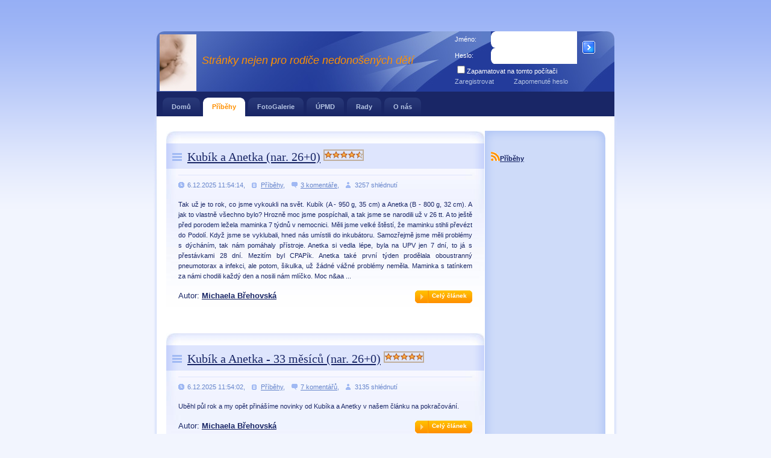

--- FILE ---
content_type: text/html; charset=utf-8
request_url: http://cpapik.cz/pribehy.aspx
body_size: 25087
content:


<!DOCTYPE html PUBLIC "-//W3C//DTD XHTML 1.0 Transitional//EN" "http://www.w3.org/TR/xhtml1/DTD/xhtml1-transitional.dtd">

<html xmlns="http://www.w3.org/1999/xhtml">
<head id="ctl00_Head1"><title>
	Naše příběhy
</title><meta http-equiv="X-UA-Compatible" content="IE=8" /><link rel="stylesheet" media="screen,projection" type="text/css" href="css/main.css" />
    <script language ="javascript" type="text/javascript">
        var mnuElement = 'mnPribehy';
    </script>    

<script language="javascript" type="text/javascript">
    function onLoad()
    {
        try 
        {
            document.getElementById(mnuElement).className='active';
        }
        catch (e)
        {}        
    }        
</script>    
</head>
<body onload="onLoad()">    
    <h1 style="position:absolute;top:-500px;">Nedonosene deti, predcasne narozene deti, inkubator, korigovany vek</h1>
    
    <form name="aspnetForm" method="post" action="pribehy.aspx" onsubmit="javascript:return WebForm_OnSubmit();" id="aspnetForm">
<div>
<input type="hidden" name="__EVENTTARGET" id="__EVENTTARGET" value="" />
<input type="hidden" name="__EVENTARGUMENT" id="__EVENTARGUMENT" value="" />
<input type="hidden" name="__VIEWSTATE" id="__VIEWSTATE" value="eDIL0iPFzKLiN7qG81OVY0hcyh/mbbGfo0fvNIG63Bbo77bttCdaIbEFxZ09RUq0R3qu51ELn2de/B4esIBkMn/AZrJREYC6NCwM9yVF7lQlCJOg5BtsbuRqe0U2x0m+bJlI1CO2cdB6qIZoX9lhaM0i0AH69gaDFO2iny6UH38l10ANiqLhdAtA2T2Nh9NgeBy474MqLEuowmWzvAw44GYdUEVdOgxT0ZnvEZtpDL+CqZU/vxpD42l8YItjV6uXdsuxlx/bNvld3O6pLpXYUcQkO3nDsOxOHBv7/RXlJMVcuolwKDHQs774NucZnkq5WUxAVItZT88IPPLop+Dc9yfizkQy+aqDAXdVD/wz8fuyjqOkSc4Z7E5qQBShGCCOwM8u1/c7WuOfLctCzifMoj4vwdlNEQy9TEBUtR2bDJUDNAPiZiKaOS2xafc0Ug6ZVMvem/[base64]/DEtR58veiXONwsRyOJp/TR0HfCQFvcpaROitbhFS7mKIFJWlHgI4IZqXHDMpkovgNANo4A0ORNP8AcYwxBRTu128pIxTbi6UaEtIx5vg9kb3EcxwH5ue4Ui2ESaaEMxPcSKR/uRks4hNIBAOFkF4ncGQJXbHcYEwQHxiokkgeA+Y96I39Ju3NIOFd1M9RNEkCz7QefMGnv0sN5cDr6mB58E/8bRCgZE4r0ACEds29sRe3dX2s5jLgntMqkVc2/uk/wv2rFxtM996yLpUYCFUxeqB86IacYnX+deYHjyikjY8LOwc2v/xjGyj+5l9xzUqm7eEjqnUcd4dEimDz2Bu8DPwDpjFjkRVKvyS8IaBBku0hC5AlcYKv2MWQFLE3tL21rQSPSma21rjOikRTgP5zExKS/cpBfH3r7gHmlo+anq+T5GJe3GiLvTlOPdGIUjhRVCuyiedYtHiM5sviE2TZAx7JzDxZ+IR4PYgDhOpTiYJnx/WuXaw9c+ofq8+08dANiB7Uoz5bi8LTq/iGMnQjFArfifIin7Mq0mz6r2poP/SvnlCd2RVZg7OQ2flgYwyjLDLCldaznENdbLPe9Eq4V6XqCLX69OCSflh4HZg1bG8m3/kRrvZMuLZiYkOYWkyDSIoxoptFVnA3KV3sBuCTnSy1Mvzab2ZQliH1x7VXW2bsHrpc8N230JnlwyRQHP0Iyko3AAXCU/321TYTuFsMaXgVg5DlgEK8PUEqFOTDkpKs/h5dP+Gr/[base64]/WbJoDrO6+ITRLnzCFq+DoEuD6QX4JCgHJ6mp04AIz0hHNXuMttOjSmIO1Oi6cS+5EUi+bK4reg/rW8aWbEEP4o52o0MwP25A6OO2sVve0Dj5IzIlfJkDKR2QOGrX0CugvxE6r32TINeufPwAXWhjg006g+M6xRCAgTt/3+AVhP4weZAu+hOxsrwOzY3fZVYZy44n3osUK4VtjRD5iuDbjU66Y+Ned/c0XQEr3OBQIvyD3hYN/LHyS348YVQf4ooeOlvVGpRIMVSzVY05/nj5yDVsPHi68X+1GRpOJ15TwUKCiYmrE49eJQvh3UkgT9rVJpTaowr2HfAVM5C0lIqEm9UgD27LfXZV2rGnxyICUWObqa8XiGDXqGMeF5z/QAO2cHQ5He5WdGF8RZEV8FE+N6OsVG1w9yAWm3+V4rp2vL9PFmb2lI7p/CiRuMIxdXxbA3vDlM3jIDchNP2CsEoxjVGfSZ9HGzAGJ/NfKCr9XlYasofceXnNi4hM/2S9ZWcNnKL0ORCR0mJbwwEG3h/QyBmqbUiMuQsfDKmWotbUGUgu/9ako/QsVkgt5v4WcSlmEOiprZ1M0Fp43X+5XZNA/IzjIo3AKdB8Sk8/VDxitAhuAxuInFWCNrTewRtbZauzlxj61SkIUa6wwUQTv9gwluoav75f3+Qw2/k3ESk/I8MB5sjNvpwH0aVjRWkbdUnAWOVWNnFMkPqnR+cM6BYHYgna55k0mDGtKCKd4ldL/tvEnz21QhcqI5c3wkEP6kBQgaFj7Pf1yNnLcFmUUO2nUIhHDt0AtkZekH0710KFoGs3X+nYCD9ywsiV88+9dDmUtazk76RUwAZ3CWCQepSPHPXdFLpSFPJFttgsL7mOdfM8ayporb80YKj0Walwp+uk5LiCWUIWxOJjJzXtp7WhxwiSx3rmOQWRprUGLEf2QYS1/rpCDptwYO+dIYVHBUjcd+pPCU+rZveTti+ZVWiXfUzXqxUVHi+dtP5O8bnEBO0whUh0uy9DZ++GXkTyIHgGQMkEOqN949FvtWyQ2M5AdIrJVpL2YMHjYuILSwoqppxdxh/dzUXnRah94fVUnCAGKdKBAAHbkQCsd0p9Dd8dIx/2kRCQEywCFRPT01FK4TkKP3d84MQe2M2jzCBGR+QSEnfT7Nx7LqxaWsA/MB3+AYKao0FfeS6J1Co7Ie69o1P/6qIxeotd7+F3SRNiRa57E7fnbFojQZGoTZvZ27ilE6OSIdcfvDDzEUP0vOL+i9hjZFHeVwSGKJxdTes05WcWYVY7+2WeKrUpZePgyB8fXaT5w4yaJ+ddqQhW/1do3FLejD8VX1MmWhZ64XgUMWu2oc9RnRY54xUislUo0I66EbGn3NvksFCnmJeAJHU9sjNjyzdRnxPHL+r3bops2m/DFOsTEKifZNcpdRgz6Q3QAJdyQ5i8iAV8DHwNSUUajrY6DJ73AvYehgLsH+C2m1dTOUhxW+3EaO6Hnd5/ahmSEZGt9dpo/tujfLgkY/i9n7UFLurehY5n5C7iuK11dZw1z5kyv4FG+q8X44oWdJ7LydyF3q6T4qFHqNlN2EMlaUYcmiyJnwTBv1Tk5/M1HKzrGBAp0zgzkdAcMYTL2eYPUfli1cAI8SphDo08YnjzlWVv0RQeAmWTrHZYxLY7xGlFJPIQCPzU8yLKBtfFGHLsrgtxauIqW1Qy90SDRf+Kg+DpGKQ5OQeYeKeuj6jKMj1JXNw8yumzWolh/75tOLSiaO53nmXMUVOV1DnmAdhkHOMAmoqbx+vILqsCOUMV928Q2u3cjy68kiauiOS0wRC9+zmo2EfsZv83tWjYBs6GdfVts2eNLPKvDQRUos3IT/madIf7WpVHEMpft88QABcWAW1sQCi28gV10ux/xS6Kl+LGs1UsJq4VI5s9RVFwcvExk9SfiOwlODh/nFQiLutLyXp2tK4PLVN37Qpvu+b7lBxzEyDlvJ70gqk5YYjCPli85/Y8Cny74RWGtRHImjPt8/odVOgRotcXfNsqk80oZHD/Yd4cSeLNXqxYCw5Kg/wpYupHzW4fGKAl2JJMVl4P/p9MEaCTJzADqf5fTD+0hYLn9wrPv0HQwey7D2wYtZaxSE+tyq3tPjqY6NICA05pbuNFjuTmo6pYXShMb1X/uY+27JfJCptcAVvIPog+hLMF2L7lapAY8+s+UwzVvK3+pUJ2H4MB2rD93hDB1uXIZugCmIf9ztg8Iu8cfkh//0DUHi4z7yMtvce1VSGsLSeKZKMFWYHKox1oyBbVyLFmXCozko+otvSr4hfVPe3z3kwR6JnaXe9jJVrkcqhsI8bbYa6iuzYwVBCRE1TQjSwaa4gVNdsEL0zvVVqZ/4lhdrhs96fKYnTpBfRNrGgH88sunyN4ovDb+m9fQiyiXb7ZpkqPE4mLC77XIzV6nLjihlgX+rxE8N7V2h1VncukAKzCs8VUV94DslsTkDGrniofFI7fF5auPt/kRoGErYtHo5s0w6epHRnWP1LOqEMT1EGqcxU9rsfcVz5VpfWiHo9prlybQ2o0RnzMfkHaS0y1BBTtIXGmhJE+U7T4ubr8nJ7yfQGFzlcZLkcRNVIeuCHgi64n1+ogR0UvA+gbTuVsSXQS3CE6wdeG1+hUaoRr3DEaj/Iq9AcPZx4PORdtJb9YtJv26fN7fazxuGf+/bLFUQFs/2n9uv5x76Gz4cP5MCJfnaGaki9+R0F7KxKiUWg3tYWkjlvWp70h5n+cM5ML43Te14isafOzY0wTc5bCn6MtWxJK7cK0KmLk9X9qprKE7jUwdllaODJYaGgZbntAKYuWeuAzRRkDfIZb3zuRKi1oYuA+3FJuWhuSqeKn3GnTfrJvgr/MXk7tkNuKo0OT/Fyn90tjNnrGOlfs79S+RT+iYeHgLbM/fMVWxlXYatYAfgiOJuN9b3/X93lC2S93SqqXmZjXMwpNSOLOPOCqYeeW+VVcY1ypKj1gmK6HrNCXgSl2IlAmLC6HJ/[base64]/i4xx2upWzPrydj0I6VF64ZHY7CYJ1nR5oH2OBrXyILNuITIZh/1u55w1tmZs+9Se4aW4LsfNpEcLFTyqFXNIHO5TLltS+bktYDceXCD0Pq1edGz+Fz5LT4wgKA4TO6bGMeYfGezfJEs6zoIF/Au7JAeywJNu054JWDsARsC2En+s48IiE0yBLz/CWfFNsUWVi6rG/lmd2t4Tu7Ae4Sp66ifEfbnxSu9lqdTa1++Czuj/IF5+zAZw7Bv/QMUA/LeInnLWGL1rQo9IQH+EE7A22PFQrCLOb28QhaatwdFhP7uX2MFPcu0z1niF4V1erXX9iHs1sKbz2DIlTMC1SKr3PTOlUH63Z/QBpz5i2rQ4vZs3ztaTbA67DvOHTX2r7s7/JV7FVhX7kT2OKRFgAEn/m/T2Wh3uXegbVJ0fdny7r64YD3xVYCvvuwaZ1jSJa7SWWkWGHNfuQogQd/iX0gf4RA00xS+ixSbmPOHDGtq66UWeshnB0eR3WQnqDiewvRp0txVr4uJmc2BEtkWjmSf04W1L1TBrgFiFCFTf1yxFHXMesAUDVD+Ioqk2Drc8bfE0xiC6APt7WCalHrH4wLuzDT7ZazbFFTWid0Ygr602iu/r2G5opQ/0CJh0qi1DwUuJ3Z+CyG9SNPFoQIpFpmCQHGFtlkhFRZR/[base64]/5ZTAIz2XWeCARjAwxaYGj24PL57Ln51h30C7p0bdRc9Sqbvw1MTqT+N6flYf9i6IvaPmG5xtDldjXy1E9b2NRLKBqxG959DlS610c7E7bY+1LmrJ2yW5lTgs2XIA05GCuZ8VF34ZxSFSoxMvNhe/I6V7X3s0/[base64]/i6JXhe+FQFqGQmSx/G3sEmD6DhN4gsN9xqN6qy8tNdyjBIaigunIfXU2bntNFje0n3paYwNonho2x572fMT/jHRGVod8FxByCxFtVlpsMwlB9+1hWGPLpPFlpRZ7tftkZXaXbHxAayVK86y0FoTpsA2CBw6kYj3tWbR4xhWQHFNydvf/eRBbFgRi4A2sjWaxgEfWmvbAIKBNOl64nmtexiUodzcNPiykNgdHh14kqYxlIGhcsKZIIITs+uq0/k9i4OlnYI3DE8uuoc2D77p5ENZygQzoXhaFql81McBgbGx2IqkYBaP8TOVuMkUxuthlgq56wHA3Rb0mjXCgzIEmXUJXxkXtyL53/lhKGXADI5MvKFrI39+KqmvCrZONg39wXijxy13buFUWJQeFdaWcitJKxnf5VY+cPQvJ6R++q6ot1Fb3yF6TIwuF+CnHLhaTz7X/gHOZOLdHl6I5GPDqxzrSV0ur4M+7FNbz0iIsdHmlTmT/VVxfkkffm2dctso3d+ymRvoh0vmoXs+OZUKITvBJBLlz8N/xxDl/xQMqtQYFDmhyJe6665Hr2ejM9DUUc/v94twH0WAgPsxxd3awaFdrJtgBZ/+yQTRB4Veqo85hoKlOXR/eePBdmNzQPIAMifrgJNemLWfrG1rV7g3qYEIk5B+dGQU2EijYYEafivKrdznEjbNIiJtSEixw0QtJWmfAlGiTjKrQO4yssusoIMbziLPhLO8v/[base64]/gj2PKJsBI3hwqF2Qkxhc5lq6sThL3qIqnYYCdkphCP2hpwwAE0QYgVVgwdS0a7YIvwSSmuMJRA/WXWuDrSLeRDr4S52PDvp4G4ULVupZeXNL9nQLkaTwInYl0SFw6MFYaGX2XbgMcNPnt5Z5vwJjuIPs/rHa910GTWHgfRjQ7pkmGdmQNdnEZU2BTk3Zl0XUOz4E9ocD0AIWK9E0GYx53CDRxo14No8D55oZphknM/+QDJHhSn8psUaZi6EswUkgqTJhze7FB0xfUR2CS5pOZyTE8oAj1saYYpvrALa9ywgRIxFklGF843BlrJTRT7jQH/de5ydD6RecBoriioIZE33e9Uup3AV3xHpGYYOuVAJHkt+kuv4JLwZuanSAammxRRflBfDhY+EOz/02/cjb/4qlOF/YLrf4OUNgxwfriDa5iiXm1ZQtVAluWCS/4Kl3R+kUPaGKozSjLJRGy3VaYC8ebYzdgbChpU7yAoVyBal0Tkinj96avIRlZzqxPSkiv9hh6X03EciOxndGnakKQgZ/KHKR6O8OFRRpmrV25k/JGn+hsn1dxRjTReD44rNN+QT0j957oqp2RoyVxHasMtpFhCJ2EBoIbhed2T29NmbuIzxEZ5R4XSvfXTKjc/+4zD2vxjSDRFZXEpQan1SgZC8N5Snwg0R07taVIjCCIgvargT/UumrYg4jZHfipA+hsDmBn2TbiCw+rdZkEY2cCZvYXJpyimIp76dkZdnz5aa2WDQ3rJ3kXe+ImQTNZatUSvNmMQAu4Vp47eaUgJmzCP/fdAVAWaQ3GZvX7HZdYmvPq4Sw1PdzRNqZk/zhFvS/seb4DaWGmpGdiQP1l2CoWHFf6aazErpXbE7Y+PC5pdvZSPFj1tER+W9PjtFQ8muOSiWYBciutur5ElbQIsWzLfberNqL/[base64]/AVXf53tkYq7xVNJbZLw5Krkq7NlG3WookWfnnN1jS2U4NR5RAcgPcjg5uOz2MJk7k0D2rk2d26tEJn+EaJ40wq/kr/MfgIQ1REXzLJ4MUX/yy70xEJOkI+JuQSyk7y5m2lMQ5+0wL2KyY8y/aPj9M5n4Y8hAyPHNMhaGNMdhcEk9jrbD20gb0oHR9R/[base64]/IBbHYBTD0P09a1/LTngH5DF0foFZlocRvg5thCdh4VZswVmXCvrU7Eri6+jTk5MkPL6VbEDutHGy4jxFwP4Jr2LJM9ntX0oAmPwOrgtWUJlWPqZSY9eFe6x1s/N3tKpc26YeJ/L2HOJTb/8rN6y0vubbGooPqQmngueyh3O8w/3FoNoh856sLn1Y/khcA+stg9QXYjWg7s18XH7aD7ku4IQ+Hm9YqN/q76v+728FVYQ7q/rMLEAYOlpVZf1Rps4+57vIEkVnzLpvhwvLVnCmm1C9souilD3IPZV5O0JOwSMcBaEGW41I/8be1CcGX8VPTKntJwFOuhXO3IoVFsrQQRFcD06CuEe+Rtss8Jo0mdYDKNQOs7nUdHv/+O0T7YXvrY6Zk7xxt1WVr25hPMG7ROdfnoPuIWwUncpdG44zXj37PnQcXeQTzmit3DEqGoBGlf3/wTS9QuOhObHG0HNO84GOTlVifG4NK8FjZ9H1ftkM6Xca4bew94MwsusflNHg6K1NPfLU2b7p4OxZBFoGHVqizq8ycneI96/nz04KPw0yGpFwi1McCZq67ICmibBgnwwOEsRMcMQjSb8dC6/HTPrg8UpiijVZbWsy/AxLxl6WkPYrvq75WW/00mN/wL5j81uJODOIXroBBxulhgmcPRO2Mfi35Q/j1nglEOm6DJ4x8uWKQI4Pv4+J2JP7q4vg/v/0n/czQAhbb3pdjNTtp1HvIj3WyWBZO7usvy3wIfoiMtwxtW93BACh/KPrbTmdBRzkrnMidLG1Vp9L7uAg4v70j6WTgrp25E70t9WL3QMrIX0OIud7mGmES8TZqIfJ3u5K6CE/4yB6VBo63GgDUoEBPoQIz8SCeCZ3SxemHZOD9T/I8EfjAaqKDQeWmHcfvEEzIV+TFI1yDtZWprgOvgU4LOIESXoq5bqJGd0xosUXvVn1z9o6JreiJgaVzwFND1rVpxrE8MDPEPfvMI60+lIo8NuWZMz076yfKwtrNQe4yl9R/pXTbFFlP2T6cDP3rGGJfXKlpxtxOL3LSo7OF4jODspESDydwhC2rraMWA8XbFa/8xAqRSbclie10Vop5nBHTOzNlzUgoaNOM9X9WoyBl0eZrgweX1tNHUVU8WCgR/hUJVrFnuj6w0Lq8LiSm6MJVi9UDPV2HgDnku91ia1oPJOgbVIc0d81zihZpyVQbo5O8ete495T41mWpg7ZKAYliAGV6F6Ke/Mh6BcxqcHd5cDH2Ob5653UiM4H80Pija70cD5SujFWn3WfvZ9qZVb/8EMYbo03jQXuYymD1TUbUA8DLvGmKWhihdtx3i/[base64]/V9FObHpxbX3XOvrMoFfO3CuYHSVyoZChc/DkFl+H8y3dLdyfYpNTf+CQFOcIzolXalbun3WDvcquyPbddx4If+MQlEQp/b/OKH0FE/GqnNnz2NjUTLMUEKpSiAywzgrxdihHec1c15ATuVSDx4b9higUVi8nPz07sIIvUlhWZnwXdXhn72jeDKdlelC9eSwlhRlNN3gasIWmnybSgNYS8EpmlKUtZm6NS8fhyKxk799thWIzDGmn1TS0wZgl/o8tZv/yee/fbAHFM0RpjBFiooV2JpGtR2UT/m1WU62WGynRMW+3pSyPq+APRunj/xUb+vORR3NylBVi3CKjvd6JgXAgyX7wUr82kiRh3+k0j6wrGXpr9nfM0q9qGI6dn9tjC/BCKP/DmLn/8Pd1ZkvPovI6Qw4t5Egf2ikjfqsmGeXtn6NEClC3zi5ng+jU3863wZTSoD6zu64raLuaZY0fcg7EKA5UPCzAjjMT8ZOyS3uY+iQXriq+Zgz4fEYXnZIKBSyHoTTIDwykMBHJob9+lqY5XPtotkDVJWN6FqTxbklw3veWcpRYnHc5zC1ZAbe4w4xAqZa9F/UGclWF/gJ9TPiXG2MdiJDnDbxRyy/SDLRGP3CS1MyDj+0N2O2Aj5s6vExdtCtzFRsM9l/LmnC071CzCX7r+EdE16oAn9XBkAZrVMoLsCYWlpBHs+C83Px5g3FbQY1nr7lljJR19RdeBgaGI7NkHaN4HvMA9f1hh1+0X+mYvZYyC5JTN898Jj+cw8O9Ch+MUX/QlyjgaiCOV3F7/mCUh2Qm4yQbvQ/FJWkbJPJYiCvhB0GUjHX9GHgYOswHTKetUprDXzrtOb4yd5wDVROK+Om3P3PaX448GTB+Q+gl5mIHmUdlVvyMvwm8zbdKJrjYptxM1D1OokrtDPEOxmDz8cUm7KYmDL5wLTWUa01YieBdokRlsgT22L8dfZ/MQTD19+jygFnwEQpSEeV5jtdDLqU4QR9xTSHmmIHazQKn40f8l0wwaetyLBETtj31q3F6b/4hlbLhegip06cCmp2QNB/9qQOlXFiJHSC3WukOAWlP3OrpbwfxjW1rBLhphmmBFL5JEqVG+0/ABkuyse0MsyRwHHdipcX7HPCNRsd5X8NUAKFLAviiTHaIF5gN/f3cVOH/1k88zEt/TMBvWt1Aype3qFgafl0Ej2w1Ue2pA5HPcmZJ+RQbQ9EiVMnwOoheBHPBle2shdFDXuYztEpGwBGz9o68d6XUY+x1ynA3U2/fU1jfGgQjNq6HvEZ8HcAk+VgysvYaTzytblDj8wMmYtWJxaT/6tyeJAsyQKP/T1ecAtk97h26M3hPRKaYDKP/+mMgWPk15GhWfieyR6ofbaxctjJJmt9Ea3qGCnLDqN/ZZAcIg1HSDbrneEjVmga3fEtebekHKpHAmpx9ikDWwudfbF2PuqhaTwwQZQ4yg2Hs8NOhWgXnZeS7IfNiGQA2z6lCjy4ww2CDhq1tL2WGI+GKn8DVUv3B2KBptl8NQWKOz/fT6sEkJ4Ca0f8DaaVyxuK0bZJk1bWpoMHGub5LZjIosjzzJgxzdoJG/BGBBBjkEs5cYN2XsJrCPeyItWVvJAeD+Ofwr/f3KpZ/UhUTFxsOQYq0efMdt83YlUmSA3HUm7Ohbi1KfsJp59uzaXLnP7YqqUsYeALwMoidbfdgbm74RhSom1ZRgM8W4bkcQ1gtNfcGpDp6eGMAAoRSUja2pgx8+hWY+Yv0vjDxC7wPaTbppE/NB2p/zt/xCPl5eFD7B6f/LmAWPLyIKqZ5bz5FjZ77v5sb8PAYMG9ZWURVjAJh98pbWxo/Nbto+FbJ6WxSw4zxzAQh5FaE6LVeJERBRrpzLCeRyCOBuhKJfVry2Tx1Ys9uWN6LLYrfCrcMOOfBy4u9zf/O2JbKz0ZHG5/Xw2hfNTNlbpdUYhNxAoKs8W8/I1WnQFjV40zjx0YPHTywjg8Qxd66hOce7STMvjQz+zLqWqrm+uGwB0kckExGDPCrPR+JWxICFGH+pPsAFq2d6UYa+2iybjRsg0SzIse9KNmkI8auOad4VgXaWvp+/BD9AzTG5xlesgDp1fR0Ii6nWbZ4tmMAs7HKEwlyAESvhsTaHFSdbZX4fvw7PpvTFYphyXHEq5O9K8eXfWO849RGzzsDzpFMZ8b3MJccv7jcO4TH42LEF6s86YRO77EYFIztpAGX5hP8msppalnd6295uPHuOvqQEA0fmmIDWVKPIGOVJrKBteWwkqbf7sSgn2CfmXd/qdFnx7KhJ61qheDDR6Jige5vBTvNOKFIRXFnEQ+9iMTF+/XpjTfT5YtSkIWsdpQoiRVwiCq5sdhoKvUYIVWqdaNMCpQV/f9C1Y0sx8oGAFMLn1Fdb0sYWWGXQGhZ347JE++GhU3w3Q3IaHTTM6ZKBnA29sN4wIngaj/q0/cIR1aor/VbT1Q7Td1HzLCD6DvRNdaYPMxzk1mllB9wHOvLU3GaY/5TP9ISuaW/4NsGUNfe5FxHbIEe59Mk1IIU/YoMj2Vu9tlFZOoz605K1rJNPdIVCT/AUkEt7rUk9Ed6ilPnH+pf+6XDTrmOMGmnuFHdqo4OFwzvpgiBse8LLKNoSwgpPEMifXILQ4w2TBMqb58IslzBovVEg0uYVaKlJPPHFctSnb1bRcL3MDL4nI+nd3qPomy4DAyKIIXODf9ovf+OyTe7Y7ziwZOm1Ygto1G3/oZSpPblRSYqfl5vaXeOIVg/87AGPSsX4lfovmj1RM4G2uKxApDYQFGS6G28LTfaYmD0K58z3A6HwuXcOd2YNe0kq2OGKQ4Iu5zuhbCJFm2gdEmOH6fpBnpmPPJqnvCZv755AonZqVcRXDo7i5sGfalROk/0/4OFiTuqCOFgC4PC43MRBaxvXQfNtv3XhmvcmsR0KCPJ0otaoHKbhvwTRuNAYk/0HqbA32TI8BsNoGNrZFY4IsPrrfMCCyaYePGVpuADg6pwdnzwmyuCje3pbWPGiT5lV2+rE7Vve2uroTFVfu6fTHssaXXSW92fMZSH4OlMkQYnezwTdcYbgQuHoa85VJc5E1w11+VlwLTbbdqTXzrePItOqs/GHn2tl5HL/pbmwFmaAhFH725385bqsFhnSILd8ZjcNEsl5YxwwgiU2aJI1AKbK6PsYmCsrN4I2NmhpiD9VqPMKQD2CrAN8U8NWmECNbHlaAFDV3iUyNEcfUZxq9sISl6CcvRmhDudmceYDv/BSfspAoH9Pw4KrJqvl324w+n3R2AyrEssxwgFu5ztUZ2xXAu1fqF6oVjw/c2kdxg8OzNE=" />
</div>

<script type="text/javascript">
//<![CDATA[
var theForm = document.forms['aspnetForm'];
if (!theForm) {
    theForm = document.aspnetForm;
}
function __doPostBack(eventTarget, eventArgument) {
    if (!theForm.onsubmit || (theForm.onsubmit() != false)) {
        theForm.__EVENTTARGET.value = eventTarget;
        theForm.__EVENTARGUMENT.value = eventArgument;
        theForm.submit();
    }
}
//]]>
</script>


<script src="/WebResource.axd?d=sh-d3RZ4weXkv_AWtKKGc51-p2jXxkymRXyIuYV9lronC0EsW4ASXLUHZfIU3KQg5t54zZRJytcaJm6Fm7BRMWslMpQ1&amp;t=636858856393710716" type="text/javascript"></script>


<script src="/WebResource.axd?d=tm6a98nKtxo8pW12ko25YhQxMW0b4epltjtZnEyNkq9nXGKshJTHGEopqIZQVMMv7Pl--q4V76xIcUiBpx7tHmQ7HY41&amp;t=636858856393710716" type="text/javascript"></script>
<script type="text/javascript">
//<![CDATA[
function WebForm_OnSubmit() {
if (typeof(ValidatorOnSubmit) == "function" && ValidatorOnSubmit() == false) return false;
return true;
}
//]]>
</script>

<div>

	<input type="hidden" name="__VIEWSTATEENCRYPTED" id="__VIEWSTATEENCRYPTED" value="" />
	<input type="hidden" name="__EVENTVALIDATION" id="__EVENTVALIDATION" value="5O9nOrqTEn5dyX1NVoyeNU9IqaX1TRyBgtB1FjE7iCrJKkFXqw3c7vByQX1G2k+AOmNDtLG2qkeZvAjpsj+y6lbbpEMqJ3fM1oruYgytCY4HQ4pUTwivL1u5Y4BqJZGGkwfyiNC+F0HTQXFrsDJzvgx/Xd5VVY+UNkQkZp04GBmU/k34ADP5YzqKtFcQAyaSkEYnEw==" />
</div>        
        <div id="main" class="box">
  
            <!-- Header -->
            <div id="header">

                <!-- Logotyp -->
                <span id="logo"><a id="ctl00_HyperLink9" href="default.aspx"><img id="ctl00_Image1" src="images/mimco.jpg" style="border-width:0px;" /></a></span>

                <!--<img src="images/mimco.jpg" align="right" width="66" height="100" />-->
                <div style="left:80px; position:absolute;top:40px;font-size:large;font-style:oblique;color:#FF9000">Stránky nejen pro rodiče nedonošených dětí</div>
                <!-- Login box -->
                <div id="loginbox"> 
                
                      <table id="ctl00_LoginView1_Login" cellspacing="0" cellpadding="0" border="0" style="width:100%;border-collapse:collapse;">
	<tr>
		<td>
                            <table border="0" cellpadding="0" cellspacing="0" >
                               <tr>
                                  <td width="60px">Jméno:</td>
                                  <td id="name"><input name="ctl00$LoginView1$Login$UserName" type="text" id="ctl00_LoginView1_Login_UserName" class="input-box" /></td>
                                  <td width="5px" align="right">
                                     <span id="ctl00_LoginView1_Login_valRequireUserName" style="color:Red;font-size:X-Large;font-weight:bold;visibility:hidden;">*</span>
                                  </td>
                                  <td rowspan=3>
                                    <input type="image" name="ctl00$LoginView1$Login$Submit" id="ctl00_LoginView1_Login_Submit" title="Přihlásit..." src="images/go.gif" onclick="javascript:WebForm_DoPostBackWithOptions(new WebForm_PostBackOptions(&quot;ctl00$LoginView1$Login$Submit&quot;, &quot;&quot;, true, &quot;Login&quot;, &quot;&quot;, false, false))" style="border-width:0px;" />
                                  </td>
                               </tr>
                               <tr>
                                  <td>Heslo:</td>
                                  <td id="password"><input name="ctl00$LoginView1$Login$Password" type="password" id="ctl00_LoginView1_Login_Password" class="input-box" /></td>
                                  <td width="5px" align="right">
                                     <span id="ctl00_LoginView1_Login_valRequirePassword" style="color:Red;font-size:X-Large;font-weight:bold;visibility:hidden;">*</span>
                                  </td>
                               </tr>
                            </table>
                            <table border="0" cellpadding="0" cellspacing="0" width="100%">
                               <tr>
                                  <td><input id="ctl00_LoginView1_Login_RememberMe" type="checkbox" name="ctl00$LoginView1$Login$RememberMe" /><label for="ctl00_LoginView1_Login_RememberMe">Zapamatovat na tomto počítači</label></td>
                               </tr>
                            </table>
 
                            <div style="width:99%;">
                               <a id="ctl00_LoginView1_Login_lnkRegister" href="modules/membership/Register.aspx">Zaregistrovat
                               </a>
                               <span style="margin-left:30px;"><a id="ctl00_LoginView1_Login_lnkPasswordRecovery" href="modules/membership/PasswordRecover.aspx">Zapomenuté heslo
                               </a></span>
                            </div>
                         </td>
	</tr>
</table>
                   
                </div>
                
            </div>

             <!-- Main menu (tabs) -->
             <div id="headerMenu">
                    <ul class="box">
                        <li id="mnHome"><a id="ctl00_HyperLink1" title="Návrat na domovskou stránku" href="default.aspx">Domů<span class="tab-l"></span><span class="tab-r"></span></a></li>
                        <li id="mnPribehy"><a id="ctl00_HyperLink2" title="Příběhy miminek, maminek, tatínků a dalších" href="pribehy.aspx">Příběhy<span class="tab-l"></span><span class="tab-r"></span></a></li>
                        <li id="mnGalerie"><a id="ctl00_HyperLink3" title="Galerie obrázků..." href="galerie.aspx">FotoGalerie<span class="tab-l"></span><span class="tab-r"></span></a></li>
                        <!--<li id="mnEvents"><a id="ctl00_HyperLink4" title="Setkání nejen členů klubu Cpapík.cz" href="events.aspx">Setkání<span class="tab-l"></span><span class="tab-r"></span></a></li>
                        <li id="mnDiskuse"><a id="ctl00_HyperLink5" title="Otevřená diskuse pro všechny členy" href="diskuse.aspx">Diskuse<span class="tab-l"></span><span class="tab-r"></span></a></li>
                        --><li id="mnUPMD"><a id="ctl00_HyperLink6" title="Důležité informace o Ústavu pro matku a dítě v podolí" href="upmd.aspx">ÚPMD<span class="tab-l"></span><span class="tab-r"></span></a></li>
                        <li id="mnRady"><a id="ctl00_HyperLink7" title="Odobrné rady, slovníček pojmů, odborné články, dotazy na lékaře..." href="rady.aspx">Rady<span class="tab-l"></span><span class="tab-r"></span></a></li>
                        <li id="mnAbout"><a id="ctl00_HyperLink8" title="Informace o klubu Cpapík.cz" href="about.aspx">O nás<span class="tab-l"></span><span class="tab-r"></span></a></li>
                         
                    </ul>
             </div> 

    <!-- Page (2 columns) -->
    <div id="ctl00_divPage" class="box page">
	
    <div id="page-in" class="box page-in">

        <div id="strip" class="box">

            <!-- Search -->            
        <div id="search">        
        <!-- <form action="" method="get">
                   <fieldset><legend>Search</legend>
                    <label><span class="noscreen">Find:</span>
                    <span id="search-input-out"><input type="text" name="" id="search-input" size="30" /></span></label>
                    <input type="image" src="design/search_submit.gif" id="search-submit" value="OK" />
                </fieldset>
            </form> -->
            <!--Search            -->
        </div> <!-- /search -->

            <!-- Breadcrumbs -->
            <!-- <p id="breadcrumbs">Nacházíte se zde: <span id="ctl00_mainSiteMapPath"><a href="#ctl00_mainSiteMapPath_SkipLink"><img alt="Skip Navigation Links" height="0" width="0" src="/WebResource.axd?d=sLBYH3f38FoTRLF7fnGQbZ7Byasj7tNjosN3hhkxo5guIwmSbXJuPpUVWt8hMVXsmzxdby931pqRq7U_mwZqIY3GcIQ1&amp;t=636858856393710716" style="border-width:0px;" /></a><span>Př&#237;běhy</span><a id="ctl00_mainSiteMapPath_SkipLink"></a></span>-->
        </div> <!-- /strip -->

        <div id="content_rightColumn">
            <!-- Content -->
            <div id="content">           
                
   
 




<div>
		<table cellspacing="0" rules="all" border="0" id="ctl00_cphContent_ArticleListing1_gvwArticles" style="border-width:0px;width:100%;border-collapse:collapse;">
			<tr>
				<td>
            <div class="article">
               <h2><span>
                   <a id="ctl00_cphContent_ArticleListing1_gvwArticles_ctl02_lnkTitle" href="modules/articles/ShowArticle.aspx?ID=32">Kubík a Anetka (nar. 26+0)</a> 
                   <img id="ctl00_cphContent_ArticleListing1_gvwArticles_ctl02_ratDisplay_imgRating" src="images/stars45.gif" alt="Average rating: 4,8" style="border-width:0px;" />

                   
                   <!-- -->
                   
                   &nbsp;&nbsp;
                   
                   &nbsp;&nbsp;
                   
               </span></h2>                                  
                <p class="info">
                    <span class="date">6.12.2025 11:54:14,</span>
                    <span class="cat"><a id="ctl00_cphContent_ArticleListing1_gvwArticles_ctl02_lblCategory" href="pribehy.aspx">Příběhy</a></span><span class="noscreen">,</span>
                    <span class="comments"><a id="ctl00_cphContent_ArticleListing1_gvwArticles_ctl02_lblComments" href="modules/articles/ShowArticle.aspx?ID=32#comms">3 komentáře</a></span><span class="noscreen">,</span>
                    <span class="user">3257 shlédnutí</span>
                </p>
                <p>Tak už je to rok, co jsme vykoukli na svět. Kubík (A - 950 g, 35 cm) a Anetka (B - 800 g, 32 cm). A jak to vlastně všechno bylo? Hrozně moc jsme pospíchali, a tak jsme se narodili už v 26 tt. A to ještě před porodem ležela maminka 7 týdnů v nemocnici. Měli jsme velké štěstí, že maminku stihli převézt do Podolí. Když jsme se vyklubali, hned nás umístili do inkubátoru. Samozřejmě jsme měli problémy s dýcháním, tak nám pomáhaly přístroje. Anetka si vedla lépe, byla na UPV jen 7 dní, to já s přestávkami 28 dní. Mezitím byl CPAPík. Anetka také první týden prodělala oboustranný pneumotorax a infekci, ale potom, šikulka, už žádné vážné problémy neměla. Maminka s tatínkem za námi chodili každý den a nosili nám mlíčko. Moc n&aa ...</p>                
                <p class="btn-more box">
                    <span class="authorlink">Autor: <strong><a id="ctl00_cphContent_ArticleListing1_gvwArticles_ctl02_linkAuthorName" href="content/Misa.ashx">Michaela Břehovská</a></span>
                    <span class="morelink"><a href="modules/articles/ShowArticle.aspx?ID=32">Celý článek</a></span></strong></p>
            </div>
            <br />                                    
         </td>
			</tr><tr>
				<td>
            <div class="article">
               <h2><span>
                   <a id="ctl00_cphContent_ArticleListing1_gvwArticles_ctl03_lnkTitle" href="modules/articles/ShowArticle.aspx?ID=45">Kubík a Anetka - 33 měsíců (nar. 26+0)</a> 
                   <img id="ctl00_cphContent_ArticleListing1_gvwArticles_ctl03_ratDisplay_imgRating" src="images/stars50.gif" alt="Average rating: 5,0" style="border-width:0px;" />

                   
                   <!-- -->
                   
                   &nbsp;&nbsp;
                   
                   &nbsp;&nbsp;
                   
               </span></h2>                                  
                <p class="info">
                    <span class="date">6.12.2025 11:54:02,</span>
                    <span class="cat"><a id="ctl00_cphContent_ArticleListing1_gvwArticles_ctl03_lblCategory" href="pribehy.aspx">Příběhy</a></span><span class="noscreen">,</span>
                    <span class="comments"><a id="ctl00_cphContent_ArticleListing1_gvwArticles_ctl03_lblComments" href="modules/articles/ShowArticle.aspx?ID=45#comms">7 komentářů</a></span><span class="noscreen">,</span>
                    <span class="user">3135 shlédnutí</span>
                </p>
                <p>Uběhl půl rok a my opět přinášíme novinky od Kubíka a Anetky v našem článku na pokračování.</p>                
                <p class="btn-more box">
                    <span class="authorlink">Autor: <strong><a id="ctl00_cphContent_ArticleListing1_gvwArticles_ctl03_linkAuthorName" href="content/Misa.ashx">Michaela Břehovská</a></span>
                    <span class="morelink"><a href="modules/articles/ShowArticle.aspx?ID=45">Celý článek</a></span></strong></p>
            </div>
            <br />                                    
         </td>
			</tr><tr>
				<td>
            <div class="article">
               <h2><span>
                   <a id="ctl00_cphContent_ArticleListing1_gvwArticles_ctl04_lnkTitle" href="modules/articles/ShowArticle.aspx?ID=140">Daneček Houser 22.10.2009 27+4tt 820g 33cm</a> 
                   <img id="ctl00_cphContent_ArticleListing1_gvwArticles_ctl04_ratDisplay_imgRating" src="images/stars50.gif" alt="Average rating: 5,0" style="border-width:0px;" />

                   
                   <!-- -->
                   
                   &nbsp;&nbsp;
                   
                   &nbsp;&nbsp;
                   
               </span></h2>                                  
                <p class="info">
                    <span class="date">30.11.2013 15:56:26,</span>
                    <span class="cat"><a id="ctl00_cphContent_ArticleListing1_gvwArticles_ctl04_lblCategory" href="pribehy.aspx">Příběhy</a></span><span class="noscreen">,</span>
                    <span class="comments"><a id="ctl00_cphContent_ArticleListing1_gvwArticles_ctl04_lblComments" href="modules/articles/ShowArticle.aspx?ID=140#comms">3 komentáře</a></span><span class="noscreen">,</span>
                    <span class="user">12446 shlédnutí</span>
                </p>
                <p>Pomalu se blíží Danečkovy druhé narozeniny, tak bych i já chtěla naším příběhem podpořit nejen novopečené rodiče nedonošeňátek, ale i celý tým lékařů porodnice v Podolí. Velký dík patří neonatologům a hlavně sestřičkám, které jsou u našich drobečků 24 hodin denně. Jsou to právě ony, kdo nás naučil postarat se o tak malá miminka, kdo nám je poprvé přikládal na tělo, když došlo konečně na klokánkování. Zrovna ony se stávaly dalším členem naší rodiny, když jsme za Danečkem o víkendu přijeli s manželem společně. Náš příběh se začal před pár lety, cesta k vytouženému miminku nebyla jednoduchá a proto jestli teď zrovna  čte někdo, kdo se o naše miminko staral, může si být jistý, že ...</p>                
                <p class="btn-more box">
                    <span class="authorlink">Autor: <strong><a id="ctl00_cphContent_ArticleListing1_gvwArticles_ctl04_linkAuthorName" href="content/daniela.ashx">Daniela Houserová</a></span>
                    <span class="morelink"><a href="modules/articles/ShowArticle.aspx?ID=140">Celý článek</a></span></strong></p>
            </div>
            <br />                                    
         </td>
			</tr><tr>
				<td>
            <div class="article">
               <h2><span>
                   <a id="ctl00_cphContent_ArticleListing1_gvwArticles_ctl05_lnkTitle" href="modules/articles/ShowArticle.aspx?ID=156">Trojčata Hermanovi (NIki,Ríša,Saša)</a> 
                   <img id="ctl00_cphContent_ArticleListing1_gvwArticles_ctl05_ratDisplay_imgRating" src="images/stars45.gif" alt="Average rating: 4,8" style="border-width:0px;" />

                   
                   <!-- -->
                   
                   &nbsp;&nbsp;
                   
                   &nbsp;&nbsp;
                   
               </span></h2>                                  
                <p class="info">
                    <span class="date">14.8.2013 13:27:38,</span>
                    <span class="cat"><a id="ctl00_cphContent_ArticleListing1_gvwArticles_ctl05_lblCategory" href="pribehy.aspx">Příběhy</a></span><span class="noscreen">,</span>
                    <span class="comments"><a id="ctl00_cphContent_ArticleListing1_gvwArticles_ctl05_lblComments" href="modules/articles/ShowArticle.aspx?ID=156#comms">0 komentářů</a></span><span class="noscreen">,</span>
                    <span class="user">6933 shlédnutí</span>
                </p>
                <p>Pozdravuji po delší době lékaře a sestřičky v Podolí. Zpětně vidím,že jsme měli tehdy více štěstí jak rozumu a hlavně díky Vaší skvělé péči máme 3 relativně zdravé děti. V září již nastupují do 1. třídy. 7 let uteklo jako voda. Do galerie jsem přiložila pár fotek, abyste viděli, jaká princezna a rošťáci nám z těch kilových miminek vyrostli.Nikolka všechny přerostla :-)Zdraví Drahomíra Hermanová</p>                
                <p class="btn-more box">
                    <span class="authorlink">Autor: <strong><a id="ctl00_cphContent_ArticleListing1_gvwArticles_ctl05_linkAuthorName" href="content/Hermanova.ashx">Drahomíra Hermanová</a></span>
                    <span class="morelink"><a href="modules/articles/ShowArticle.aspx?ID=156">Celý článek</a></span></strong></p>
            </div>
            <br />                                    
         </td>
			</tr><tr>
				<td>
            <div class="article">
               <h2><span>
                   <a id="ctl00_cphContent_ArticleListing1_gvwArticles_ctl06_lnkTitle" href="modules/articles/ShowArticle.aspx?ID=155">Jsou nám dva roky</a> 
                   <img id="ctl00_cphContent_ArticleListing1_gvwArticles_ctl06_ratDisplay_imgRating" src="images/stars50.gif" alt="Average rating: 5,0" style="border-width:0px;" />

                   
                   <!-- -->
                   
                   &nbsp;&nbsp;
                   
                   &nbsp;&nbsp;
                   
               </span></h2>                                  
                <p class="info">
                    <span class="date">7.6.2013 23:23:29,</span>
                    <span class="cat"><a id="ctl00_cphContent_ArticleListing1_gvwArticles_ctl06_lblCategory" href="pribehy.aspx">Příběhy</a></span><span class="noscreen">,</span>
                    <span class="comments"><a id="ctl00_cphContent_ArticleListing1_gvwArticles_ctl06_lblComments" href="modules/articles/ShowArticle.aspx?ID=155#comms">0 komentářů</a></span><span class="noscreen">,</span>
                    <span class="user">6876 shlédnutí</span>
                </p>
                <p>Dva roky od narození naší Barunky</p>                
                <p class="btn-more box">
                    <span class="authorlink">Autor: <strong><a id="ctl00_cphContent_ArticleListing1_gvwArticles_ctl06_linkAuthorName" href="content/Petronelka.ashx">Petra Šolínová</a></span>
                    <span class="morelink"><a href="modules/articles/ShowArticle.aspx?ID=155">Celý článek</a></span></strong></p>
            </div>
            <br />                                    
         </td>
			</tr><tr>
				<td>
            <div class="article">
               <h2><span>
                   <a id="ctl00_cphContent_ArticleListing1_gvwArticles_ctl07_lnkTitle" href="modules/articles/ShowArticle.aspx?ID=154">Je ze mě školák.</a> 
                   <img id="ctl00_cphContent_ArticleListing1_gvwArticles_ctl07_ratDisplay_imgRating" src="images/stars40.gif" alt="Average rating: 4,3" style="border-width:0px;" />

                   
                   <!-- -->
                   
                   &nbsp;&nbsp;
                   
                   &nbsp;&nbsp;
                   
               </span></h2>                                  
                <p class="info">
                    <span class="date">10.1.2013 13:57:27,</span>
                    <span class="cat"><a id="ctl00_cphContent_ArticleListing1_gvwArticles_ctl07_lblCategory" href="pribehy.aspx">Příběhy</a></span><span class="noscreen">,</span>
                    <span class="comments"><a id="ctl00_cphContent_ArticleListing1_gvwArticles_ctl07_lblComments" href="modules/articles/ShowArticle.aspx?ID=154#comms">1 komentář</a></span><span class="noscreen">,</span>
                    <span class="user">7320 shlédnutí</span>
                </p>
                <p>Z malinkého bojovníčka je už velký a moc šikovný školák co sice musí bojovat dál ,ale nevzdává to.</p>                
                <p class="btn-more box">
                    <span class="authorlink">Autor: <strong><a id="ctl00_cphContent_ArticleListing1_gvwArticles_ctl07_linkAuthorName" href="content/majda.ashx">Martina Ludvíková</a></span>
                    <span class="morelink"><a href="modules/articles/ShowArticle.aspx?ID=154">Celý článek</a></span></strong></p>
            </div>
            <br />                                    
         </td>
			</tr><tr>
				<td>
            <div class="article">
               <h2><span>
                   <a id="ctl00_cphContent_ArticleListing1_gvwArticles_ctl08_lnkTitle" href="modules/articles/ShowArticle.aspx?ID=153">Nelinka Ferenčíková  - Klebsiella pneumoniae</a> 
                   <img id="ctl00_cphContent_ArticleListing1_gvwArticles_ctl08_ratDisplay_imgRating" src="images/stars50.gif" alt="Average rating: 5,0" style="border-width:0px;" />

                   
                   <!-- -->
                   
                   &nbsp;&nbsp;
                   
                   &nbsp;&nbsp;
                   
               </span></h2>                                  
                <p class="info">
                    <span class="date">12.12.2012 17:54:33,</span>
                    <span class="cat"><a id="ctl00_cphContent_ArticleListing1_gvwArticles_ctl08_lblCategory" href="pribehy.aspx">Příběhy</a></span><span class="noscreen">,</span>
                    <span class="comments"><a id="ctl00_cphContent_ArticleListing1_gvwArticles_ctl08_lblComments" href="modules/articles/ShowArticle.aspx?ID=153#comms">7 komentářů</a></span><span class="noscreen">,</span>
                    <span class="user">20411 shlédnutí</span>
                </p>
                <p>Klebsiella pneumoniae</p>                
                <p class="btn-more box">
                    <span class="authorlink">Autor: <strong><a id="ctl00_cphContent_ArticleListing1_gvwArticles_ctl08_linkAuthorName" href="content/Nelinkovic.ashx">Barbora Močarková</a></span>
                    <span class="morelink"><a href="modules/articles/ShowArticle.aspx?ID=153">Celý článek</a></span></strong></p>
            </div>
            <br />                                    
         </td>
			</tr><tr>
				<td>
            <div class="article">
               <h2><span>
                   <a id="ctl00_cphContent_ArticleListing1_gvwArticles_ctl09_lnkTitle" href="modules/articles/ShowArticle.aspx?ID=152">Cena Purpurové srdce </a> 
                   <img id="ctl00_cphContent_ArticleListing1_gvwArticles_ctl09_ratDisplay_imgRating" src="images/stars50.gif" alt="Average rating: 5,0" style="border-width:0px;" />

                   
                   <!-- -->
                   
                   &nbsp;&nbsp;
                   
                   &nbsp;&nbsp;
                   
               </span></h2>                                  
                <p class="info">
                    <span class="date">8.11.2012 21:56:22,</span>
                    <span class="cat"><a id="ctl00_cphContent_ArticleListing1_gvwArticles_ctl09_lblCategory" href="pribehy.aspx">Příběhy</a></span><span class="noscreen">,</span>
                    <span class="comments"><a id="ctl00_cphContent_ArticleListing1_gvwArticles_ctl09_lblComments" href="modules/articles/ShowArticle.aspx?ID=152#comms">0 komentářů</a></span><span class="noscreen">,</span>
                    <span class="user">4228 shlédnutí</span>
                </p>
                <p>Pomáhali našim dětem i nám... Dejte jim svůj hlas..</p>                
                <p class="btn-more box">
                    <span class="authorlink">Autor: <strong><a id="ctl00_cphContent_ArticleListing1_gvwArticles_ctl09_linkAuthorName" href="content/h.zemanova.ashx">Hanka Zemanová</a></span>
                    <span class="morelink"><a href="modules/articles/ShowArticle.aspx?ID=152">Celý článek</a></span></strong></p>
            </div>
            <br />                                    
         </td>
			</tr><tr>
				<td>
            <div class="article">
               <h2><span>
                   <a id="ctl00_cphContent_ArticleListing1_gvwArticles_ctl10_lnkTitle" href="modules/articles/ShowArticle.aspx?ID=151">Osobní zkušenost s klokánkováním</a> 
                   <img id="ctl00_cphContent_ArticleListing1_gvwArticles_ctl10_ratDisplay_imgRating" src="images/stars40.gif" alt="Average rating: 4,0" style="border-width:0px;" />

                   
                   <!-- -->
                   
                   &nbsp;&nbsp;
                   
                   &nbsp;&nbsp;
                   
               </span></h2>                                  
                <p class="info">
                    <span class="date">2.10.2012 13:01:20,</span>
                    <span class="cat"><a id="ctl00_cphContent_ArticleListing1_gvwArticles_ctl10_lblCategory" href="pribehy.aspx">Příběhy</a></span><span class="noscreen">,</span>
                    <span class="comments"><a id="ctl00_cphContent_ArticleListing1_gvwArticles_ctl10_lblComments" href="modules/articles/ShowArticle.aspx?ID=151#comms">0 komentářů</a></span><span class="noscreen">,</span>
                    <span class="user">4017 shlédnutí</span>
                </p>
                <p>Dobrý den, jsem studentka oboru porodní asistentka a píši bakalářskou práci zaměřenou na klokánkování. Proto prosím někoho, kdo by byl ochoten svěřit se svým příběhem.. osobními zkušenostmi s touto metodou, byla bych i nesmírně ráda za nějaké fotografie. Váš příběh by byl součástí mé bakalářské práce. Kdo budete tak laskavý, tak prosím napište na email Ren.Bur@seznam.cz. Předem Vám moc děkuju. </p>                
                <p class="btn-more box">
                    <span class="authorlink">Autor: <strong><a id="ctl00_cphContent_ArticleListing1_gvwArticles_ctl10_linkAuthorName" href="content/Renka.ashx">Renáta Burešová</a></span>
                    <span class="morelink"><a href="modules/articles/ShowArticle.aspx?ID=151">Celý článek</a></span></strong></p>
            </div>
            <br />                                    
         </td>
			</tr><tr>
				<td>
            <div class="article">
               <h2><span>
                   <a id="ctl00_cphContent_ArticleListing1_gvwArticles_ctl11_lnkTitle" href="modules/articles/ShowArticle.aspx?ID=150">Vojtík (26+3 990g. 35cm)</a> 
                   <img id="ctl00_cphContent_ArticleListing1_gvwArticles_ctl11_ratDisplay_imgRating" src="images/stars50.gif" alt="Average rating: 5,0" style="border-width:0px;" />

                   
                   <!-- -->
                   
                   &nbsp;&nbsp;
                   
                   &nbsp;&nbsp;
                   
               </span></h2>                                  
                <p class="info">
                    <span class="date">24.9.2012 14:14:59,</span>
                    <span class="cat"><a id="ctl00_cphContent_ArticleListing1_gvwArticles_ctl11_lblCategory" href="pribehy.aspx">Příběhy</a></span><span class="noscreen">,</span>
                    <span class="comments"><a id="ctl00_cphContent_ArticleListing1_gvwArticles_ctl11_lblComments" href="modules/articles/ShowArticle.aspx?ID=150#comms">0 komentářů</a></span><span class="noscreen">,</span>
                    <span class="user">4477 shlédnutí</span>
                </p>
                <p>21.09.2012 tomu byly 3 roky, co se nám narodil Vojtíšek.Od posledního příspěvku co jsem sem vložila utelko spoustu času a Vojta udělal hodně pokroků.V říjnu nastupuje do MŠ. Je to moc šikovný, veselý a taky zlobivý chlapeček :-)Velké poděkování patří všem zůčastněným do UPMDVojtík s maminkou</p>                
                <p class="btn-more box">
                    <span class="authorlink">Autor: <strong><a id="ctl00_cphContent_ArticleListing1_gvwArticles_ctl11_linkAuthorName" href="content/Ticha.ashx">Gabriela Tichá</a></span>
                    <span class="morelink"><a href="modules/articles/ShowArticle.aspx?ID=150">Celý článek</a></span></strong></p>
            </div>
            <br />                                    
         </td>
			</tr><tr>
				<td><table border="0">
					<tr>
						<td><span>1</span></td><td><a href="javascript:__doPostBack('ctl00$cphContent$ArticleListing1$gvwArticles','Page$2')">2</a></td><td><a href="javascript:__doPostBack('ctl00$cphContent$ArticleListing1$gvwArticles','Page$3')">3</a></td><td><a href="javascript:__doPostBack('ctl00$cphContent$ArticleListing1$gvwArticles','Page$4')">4</a></td><td><a href="javascript:__doPostBack('ctl00$cphContent$ArticleListing1$gvwArticles','Page$5')">5</a></td><td><a href="javascript:__doPostBack('ctl00$cphContent$ArticleListing1$gvwArticles','Page$6')">6</a></td><td><a href="javascript:__doPostBack('ctl00$cphContent$ArticleListing1$gvwArticles','Page$7')">7</a></td><td><a href="javascript:__doPostBack('ctl00$cphContent$ArticleListing1$gvwArticles','Page$8')">8</a></td><td><a href="javascript:__doPostBack('ctl00$cphContent$ArticleListing1$gvwArticles','Page$9')">9</a></td><td><a href="javascript:__doPostBack('ctl00$cphContent$ArticleListing1$gvwArticles','Page$10')">10</a></td>
					</tr>
				</table></td>
			</tr>
		</table>
	</div>




            
            </div> <!-- /content -->    

            <!-- Right column -->
            <div id="ctl00_divRightColumn" class="col">
		         
                <div id="col-in">
                    
    <h5><a id="ctl00_cphRightColumn_hypRSS" href="rss/pribehy.aspx"><img src="design/ico_rss.gif" style="border-width:0px;" />Příběhy</a></h5>
    <br /><br /><br /></br><br />    

                </div> <!-- /col-in -->
            
	</div> <!-- /col -->    
        </div>
<!--<div style="float:left; width:300px;top:190px;position:absolute;padding-left:770px;">
<script type="text/javascript">
-->
<!--
    google_ad_client = "ca-pub-5026673867467936";
    /* Cpapik_Skyscraper */
    google_ad_slot = "7583194243";
    google_ad_width = 120;
    google_ad_height = 600;
//-->

<!--</script>
<script type="text/javascript"
src="http://pagead2.googlesyndication.com/pagead/show_ads.js">
</script></div>
-->                
    </div> <!-- /page-in -->
    
</div> <!-- /page -->

    <!-- Footer -->
    <div id="footer">
        <div id="top" class="noprint"><p><span class="noscreen">Nahoru</span> <a href="#header" title="Nahoru ^">^<span></span></a></p></div>        
        <p id="createdby">Created by <a href="http://www.kotyskova.com">Kotyskova.com</a></p>
        <p id="copyright">&copy; 2008-2012 <a href="mailto:info@cpapik.cz">info@cpapik.cz</a>,  Design: <a href="http://www.nuvio.cz">Nuvio | Webdesign</a>
                    <span id="ctl00_panTracking">
                        <a href="http://www.toplist.cz/stat/835846">
                            <script language="JavaScript" type="text/javascript">
                            <!--
                            document.write('<img src="http://toplist.cz/count.asp?id=835846&logo=s&http=' + escape(document.referrer) + '&wi=' + escape(window.screen.width) + '&he=' + escape(window.screen.height) + '&cd=' + escape(window.screen.colorDepth) + '&t=' + escape(document.title) + '" width="14" height="14" border=0 alt="TOPlist" />');
                            //-->
                            </script>
                            <noscript><img src="http://toplist.cz/count.asp?id=835846&logo=s" border="0" alt="TOPlist" width="14" height="14" /></noscript>
                        </a>            
                        <script src="http://c1.navrcholu.cz/code?site=120242;t=lb14" type="text/javascript"></script><noscript><a href="http://navrcholu.cz/"><img src="http://c1.navrcholu.cz/hit?site=120242;t=lb14;ref=;jss=0" width="14" height="14" alt="NAVRCHOLU.cz" style="border:none" /></a></noscript>
                        <script type="text/javascript">
                            var gaJsHost = (("https:" == document.location.protocol) ? "https://ssl." : "http://www.");
                            document.write(unescape("%3Cscript src='" + gaJsHost + "google-analytics.com/ga.js' type='text/javascript'%3E%3C/script%3E"));
                        </script>

                        <script type="text/javascript">
                            var pageTracker = _gat._getTracker("UA-8589416-1"); pageTracker._trackPageview();
                        </script> 
                    </span> 
        </p>        
    </div> <!-- /footer -->
</div> <!-- /main -->    
    
<script type="text/javascript">
//<![CDATA[
var Page_Validators =  new Array(document.getElementById("ctl00_LoginView1_Login_valRequireUserName"), document.getElementById("ctl00_LoginView1_Login_valRequirePassword"));
//]]>
</script>

<script type="text/javascript">
//<![CDATA[
var ctl00_LoginView1_Login_valRequireUserName = document.all ? document.all["ctl00_LoginView1_Login_valRequireUserName"] : document.getElementById("ctl00_LoginView1_Login_valRequireUserName");
ctl00_LoginView1_Login_valRequireUserName.controltovalidate = "ctl00_LoginView1_Login_UserName";
ctl00_LoginView1_Login_valRequireUserName.focusOnError = "t";
ctl00_LoginView1_Login_valRequireUserName.validationGroup = "Login";
ctl00_LoginView1_Login_valRequireUserName.evaluationfunction = "RequiredFieldValidatorEvaluateIsValid";
ctl00_LoginView1_Login_valRequireUserName.initialvalue = "";
var ctl00_LoginView1_Login_valRequirePassword = document.all ? document.all["ctl00_LoginView1_Login_valRequirePassword"] : document.getElementById("ctl00_LoginView1_Login_valRequirePassword");
ctl00_LoginView1_Login_valRequirePassword.controltovalidate = "ctl00_LoginView1_Login_Password";
ctl00_LoginView1_Login_valRequirePassword.focusOnError = "t";
ctl00_LoginView1_Login_valRequirePassword.validationGroup = "Login";
ctl00_LoginView1_Login_valRequirePassword.evaluationfunction = "RequiredFieldValidatorEvaluateIsValid";
ctl00_LoginView1_Login_valRequirePassword.initialvalue = "";
//]]>
</script>


<script type="text/javascript">
//<![CDATA[

var Page_ValidationActive = false;
if (typeof(ValidatorOnLoad) == "function") {
    ValidatorOnLoad();
}

function ValidatorOnSubmit() {
    if (Page_ValidationActive) {
        return ValidatorCommonOnSubmit();
    }
    else {
        return true;
    }
}
        //]]>
</script>
</form>
    

</body>
</html>


--- FILE ---
content_type: text/css
request_url: http://cpapik.cz/css/main.css
body_size: 4520
content:
/* xmast etc */
    .logoright {position:relative; right:-140px;top:730px;z-index:-1;}
    .logoleft {position:relative; right:670px;top:-180px;z-index:-1;}
    .logoleftdown {position:relative; right:670px;top:1600px;z-index:-1;}
    .xmastfooter {position:relative;margin:0px; padding:3px 0px 22px 0px;font-size:x-large; background:url("../design/footer_article_bg.jpg") ;color:#FF9000;} 

/* start imageshow*/
    .imageshow {font-weight:bold;}
    .imageshow:hover {background-color:#DEE5FD;}

.watermark {font-style:italic; color:Gray;}

.listlink a {text-decoration:none;}
.listlink a:hover {color:#4F6AD7; text-decoration:underline;}


.maindiv {font-size:larger;}
.maindiv a {font-weight:bold;}
.maindiv a:hover {background-color:#DEE5FD;}
.bottomitems {position:relative;bottom:0px;}
.calendar {position:relative;}

.articletitle {padding:10px; background:#DEE5FD url("../design/content_title_bg.gif") 0 0 repeat-y; color:#192666;}
.articletitlelist {color:#192666;}
.articlefooter {margin:0px; padding:3px 0px 5px 15px; background:url("../design/footer_article_bg.jpg") ; }
.articlebody {font-size:120%;}
.articlebody a:hover {background-color:#DEE5FD;}
.articleheader {font-size:x-large; position:relative; top:10px; padding:10px; background:#DEE5FD url("../design/header_article_bg.jpg") 0 0 no-repeat; color:#FF9000;} 
.articleheadertext {position:relative;top:15px;}

.sectiontitle {font-size:180%; line-height:100%; font-family:"georgia",serif; font-weight:normal;}
.headerstyle {font-size:120%; font-family:"georgia",serif; font-weight:normal; }
.comment {border-bottom:1px solid #DEE5FD; color:#6685CC;}
.maxcontentwidth {width:500px;}
.maxwidth {width:730px;}
.enablearticlebutton {}
.listpicture {border-bottom: solid 3px #6685CC;margin:5px;padding:5px;}
.showimage {border-color: #6685CC; border-bottom-width:5px; border-left-width:5px; border-style:solid;}
.showimage:hover {border-color:#FF9000;}
.requiredfield {color:red;font-weight:bold;}

.authorlink {font-size:larger;}
.authorlink a:hover {background-color:#DEE5FD;}

.headermenulink
{
   font-family: Impact;
   font-size: 17px;
   text-transform: uppercase;        
}

.headermenulink a
{
   text-decoration: none;
   color: black; 
}

.headermenulink a:hover
{
   text-decoration: underline overline;
   color: black; 
}

* {min-height:1px;}
body {border:0; margin:0; padding:0; background:#F2F5FE url("../design/bg.gif") 0 0 repeat-x; font:70%/160% "verdana",sans-serif; color:#192666; _text-align:center;}

a {color:#192666;}
a:hover {color:#4F6AD7;}

p {border:0; margin:15px 0; padding:0;}

div {display:block; border:0; margin:0; padding:0;}

h1, h2, h3, h4, h5 {border:0; margin:15px 0 10px 0; padding:0; font-weight:bold;}
h1 {font-size:260%; line-height:100%; font-family:"georgia",serif; font-weight:normal;}
h2 {font-size:180%; line-height:100%; font-family:"georgia",serif; font-weight:normal;}
h3 {font-size:120%; line-height:100%; font-weight:bold;}
h4 {font-size:120%;}
h5 {font-size:100%;}


/*table {display:table; border-collapse:collapse; margin:15px 0; padding:0; border:1px solid #B7CAF6; font-size:100%;}
tr {display:table-row;}
th, td {display: table-cell; border:1px solid #B7CAF6; margin:0; padding:5px; vertical-align:top; text-align:left;}
th {background:#E7ECFD; text-align:center; color:#192666; font-weight:bold;}
*/

table, tr, th, td  {border: 0px;} 


.listtable {display:table; border-collapse:collapse; margin:15px 0; padding:0; font-size:100%;}
.listtable tr {display:table-row;}
.listtable td {display: table-cell; margin:0; padding:5px; vertical-align:top; text-align:left;}
.listtable th {background:#E7ECFD; text-align:center; color:#192666; font-weight:bold;}

ul, ol {display:block; border:0; margin:15px 0 15px 40px; padding:0;}
ol {list-style-type:decimal;}
li {display:list-item; border:0; margin:0; padding:0; _height:1px;}
ul ul, ul ol, ol ol, ol ul {margin: 0 0 0 20px;}

dl {border:0; margin:15px 0; padding:0;}
dt {border:0; margin:0; padding:0; font-weight:bold;}
dd {border:0; margin:0 0 0 30px; padding:0;}

form {border:0; margin:0; padding:0;}
fieldset {border:1px solid #ccc; margin:15px 0; padding:10px;}
legend {margin-left:10px; font-size:100%; font-weight:bold; color:#008;}

hr {display:block; height:10px; margin:10px 0; padding:0; background:#DEE5FD; border:0 solid #DEE5FD; color:#DEE5FD;}

a, img, span {border:0; margin:0; padding:0;}
abbr, acronym {border-bottom:1px dotted #CCC; cursor:help;}

del, .through {text-decoration:line-through;}
strong, .strong {font-weight:bold;}
cite, em, q, var {font-style:italic;}
code, kbd, samp {font-family:monospace; font-size:110%;}

/* Floating */
.f-left {float:left;}
.f-right {float:right;}

/* Text align */
.t-left {text-align:left;}
.t-center {text-align:center;}
.t-right {text-align:right;}

.va-middle {vertical-align:middle;}

.clear {clear:both;}
.box {min-height:1px; _height:1px;}
.box:after {content:"."; display:block; line-height:0px; font-size:0px; visibility:hidden; clear:both;}

.nom {margin:0;}

/* -----------------...........--------------------------------------------------------------------------------------- */

#main {width:770px; margin:50px auto 0 auto; _text-align:left;}

/* Header */
#header {position:relative; width:770px; height:100px; margin:0; padding:0; background:#233C9B url("../design/header.jpg") 0 0 no-repeat; color:#FFF;}

    /* Header - logo */
    #header #logo {position:absolute; top:5px; left:10px; margin:0px;}

    #header #logo a {color:#FFF;}
    #header #logo a:hover {color:#B5C4E3; text-decoration:underline;}
    
    /* Header - Login */
    #header #loginbox {position:absolute; top:0px; left:500px;}
    #header #loginbox #name {margin:0; padding:0; border:0; background:url("../design/search_input.gif") 0 0 no-repeat; font:bold 90%/100% "verdana",sans-serif; color:#192666;}
    #header #loginbox #password {margin:0; padding:0; border:0; background:url("../design/search_input.gif") 0 0 no-repeat; font:bold 90%/100% "verdana",sans-serif; color:#192666;}
    #header #loginbox .input-box {margin:5px 8px; padding:3px 0; border:0; background:#FFF; font:bold 100%/100% "verdana",sans-serif; color:#192666;}
    #header #loginbox a {text-decoration: none; color: #B5C4E3; }   
    #header #loginbox a:hover {text-decoration: underline overline; color: #FF9000; }
    
    /* Header - Logged */
    #header #welcomebox {position:relative; top:20px; left:100px;}

/* Main menu (tabs) */
#headerMenu {background:#192666; margin:0 5px; padding:10px 0 0 0; _height:1px;}

    #headerMenu ul {margin:0 10px; padding:0; list-style:none;}
    #headerMenu ul li {margin:0 5px 0 0; padding:0; float:left;}
    #headerMenu ul li a {display:block; position:relative; padding:7px 15px; border:0; background:url("../design/tab_link.gif") 0 0 repeat-x; color:#B5C4E3; font-weight:bold; text-decoration:none; cursor:pointer;}
    
    /* Main menu (tabs - link) */
    #headerMenu ul li a span.tab-l, #headerMenu ul li a:hover span.tab-l {position:absolute; top:0; left:0; _left:-15px; width:8px; height:8px; background:url("../design/tab_link_l.gif") 0 0 no-repeat;}
    #headerMenu ul li a span.tab-r, #headerMenu ul li a:hover span.tab-r {position:absolute; top:0; right:0; _right:-1px; width:8px; height:8px; background:url("../design/tab_link_r.gif") 100% 0 no-repeat;}
    
    /* Main menu (tabs - hover) */
    #headerMenu ul li a:hover {background:url("../design/tab_hover.gif") 0 0 repeat-x; color:#FFF;}
    #headerMenu ul li a:hover span.tab-l {background:url("../design/tab_hover_l.gif") 0 0 no-repeat;}
    #headerMenu ul li a:hover span.tab-r {background:url("../design/tab_hover_r.gif") 100% 0 no-repeat;}
    
    /* Main menu (tabs - active) */
    #headerMenu ul li.active a {background:#FFF; color:#FF9000;}
    #headerMenu ul li.active a span.tab-l {position:absolute; top:0; left:0; _left:-15px; width:8px; height:8px; background:url("../design/tab_active_l.gif") 0 0 no-repeat;}
    #headerMenu ul li.active a span.tab-r {position:absolute; top:0; right:0; width:8px; height:8px; background:url("../design/tab_active_r.gif") 100% 0 no-repeat;}

/* Page (2 columns) */
.page-in {min-height:1px; padding:10px 0; background:url("../design/bg_page_in.jpg") 0 0 no-repeat; _height:1px;}
.page {width:770px; min-height:1px; background:#FFF url("../design/bg_page.gif") 0 0 repeat-y; _height:1px;}
.page2 {width:770px; min-height:1px; background:#FFF url("../design/bg_page2.gif") 0 0 repeat-y; _height:1px;}

/* Strip */
#strip {position:relative; clear:both; padding:3px 20px 10px 20px; color:#6182D1;}
#strip p {margin:0;}
#strip a {color:#6182D1;}
#strip a:hover {color:#192666;}

    /* Strip - breadcrumbs */
    #strip #breadcrumbs {width:520px; margin:0; padding:0;}
    
    /* Strip - RSS */
    #strip #rss {float:right; width:175px; _width:200px; margin:0; padding-left:25px; background:url("../design/ico_rss.gif") 0 50% no-repeat}
	#strip #search2 {float:right; width:175px; _width:200px; margin:0; padding-left:25px; }
	
	/* strip - Search */
    #strip #search {float:right; width:175px; _width:200px; margin:0; }
    #strip #search form {float:right;}
    /*#strip #search #search-input-out {position:absolute; top:0; right:45px; width:155px; height:28px; margin:0; padding:0; border:0; background:url("../design/search_input.gif") 0 0 no-repeat; font:bold 90%/100% "verdana",sans-serif; color:#192666;}
    #strip #search #search-input {width:140px; margin:5px 8px; padding:3px 0; border:0; background:#FFF; font:bold 100%/100% "verdana",sans-serif; color:#192666;}
    #strip #search #search-submit {position:absolute; top:0; right:0px;}
    #strip #search fieldset {margin:0; padding:0; border:0;}
    #strip #search fieldset {width:200px;}
    #strip #search legend {display:none;}
*/
/* Content */
#content {float:left; width:530px; margin:0; padding:0 0 0 20px;}
#content_rightColumn {float:left; margin:0; }

    /* Content - article */
    #content .article {clear:both; margin:0px; padding:20px; background:url("../design/content_article_bg.jpg") 0 0 no-repeat;}
    #content .article h2 {margin:0 -20px; padding:10px; background:#DEE5FD url("../design/content_title_bg.gif") 0 0 repeat-y; color:#192666;}
    #content .article h2 span {background:url("../design/ico_list.gif") 0 50% no-repeat; padding-left:25px;}    
    #content .article h3 {color:#FF9000; font-size:large; left:5px; position:relative;}
    #content .article h3 a {color:#FF9000;}
    #content .article h4 {padding:10px; color:#192666; font-size:medium;background:#DEE5FD url("../design/content_title_bg.gif") 0 0 repeat-y; }
    #content .article h4 span {background:url("../design/ico_list.gif") 0 50% no-repeat; padding-left:25px;}    
    #content .article .list {font-size:small;}
    #content .article .list a {font-style:oblique; font-weight:bold;}
    #content .article .list a:hover {background-color:#DEE5FD;}
    #content .article .list hr{width:90%; height:3px;}    
    #content .article p {text-align:justify;}
    
    #content .mainarticle {clear:both; margin:0px; padding:20px; background:url("../design/content_article_bg_color.jpg") 0 0 repeat-y;}
    #content .mainarticle h2 {width:104%;position:relative; top:-30px; margin:0 -20px; padding:10px; background:#DEE5FD url("../design/content_title_bg.gif") 0 0 repeat-y; color:#192666;}
    #content .mainarticle h2 span {background:url("../design/ico_list.gif") 0 50% no-repeat; padding-left:25px;}    
    #content .mainarticle h3 {color:#FF9000; font-size:large; left:5px; position:relative;}
    #content .mainarticle h3 a {color:#FF9000;}
    #content .mainarticle h4 {padding:10px; color:#192666; font-size:medium;background:#DEE5FD url("../design/content_title_bg.gif") 0 0 repeat-y; }
    #content .mainarticle h4 span {background:url("../design/ico_list.gif") 0 50% no-repeat; padding-left:25px;}    
    #content .mainarticle .list {font-size:small;}
    #content .mainarticle .list a {font-style:oblique; font-weight:bold;}
    #content .mainarticle .list a:hover {background-color:#DEE5FD;}
    #content .mainarticle .list hr{width:90%; height:3px;}    
    #content .mainarticle p {text-align:justify;}

    #content .info {margin:10px 0; padding-top:8px; border-top:1px solid #DEE5FD; color:#6685CC;}
    #content .info a {color:#6685CC;}
    #content .info a:hover {color:#FF9000;}
    
    #content .info span.date, #content .info span.cat, #content .info span.user, #content .info span.comments {padding-left:15px;}
    #content .info span.date {background:url("../design/ico_date.gif") 0 50% no-repeat;}
    #content .info span.cat {background:url("../design/ico_cat.gif") 0 50% no-repeat; margin-left:8px;}
    #content .info span.user {background:url("../design/ico_user.gif") 0 50% no-repeat; margin-left:8px;}
    #content .info span.comments {background:url("../design/ico_comments.gif") 0 50% no-repeat; margin-left:8px;}

    /* Content - More */
    #content .btn-more {margin:0 0 15px 0; padding:0; border:0; position:relative;}
    #content .btn-more .morelink a {display:block; position:absolute; top:0; right:0; width:67px; _width:95px; height:21px; margin:0; padding:0 0 0 28px; background:url("../design/btn_more.gif") 0 0 no-repeat; color:#FFFFFF; text-decoration:none; font-size:x-small;}
    #content .btn-more .morelink a:hover {background:url("../design/btn_more.gif") -95px 0 no-repeat;}
    
/* Right column */
.col {float:left; width:200px; margin:0; padding:0; background:#CEDBF9 url("../design/col_bg.gif") 0 0 repeat-y;}
#col-in {padding:20px 10px; background:url("../design/col_top.gif") 0 0 no-repeat;}
.col h3 {padding:13px 15px 14px 15px; margin:0 -10px 15px -10px; background:#A0B9F3 url("../design/col_title_bg.gif") 0 0 repeat-y; color:#192666;}
.col h4 {padding:5px 10px 5px 10px; margin:0 -10px 15px -10px; background:#A0B9F3 url("../design/col_title_bg.gif") 0 0 repeat-y; color:#192666;}

    /* Right column - About me */
    .col #about-me {margin-bottom:15px; line-height:130%;width:95%;}
    .col #about-me p {margin:0;}
    .col #about-me #me {float:left; width:54px; height:58px; margin-right:7px;}

    /* Right column - Category */
    .col ul.category {margin:15px 0; padding:0; list-style:none;}
    .col ul.category li {margin:0; padding:0; border-bottom:1px solid #E0E8FA;}
    .col ul.category li a {display:block; padding:3px 0 3px 22px; background:url("../images/snow_small.gif") 5px 6px no-repeat; text-decoration:none;}
    .col ul.category li a:hover {background-color:#E0E8FA ; color:#192666;}
    .col ul.category li a.category-active {background:url("../design/ico_archive2.gif") 5px 50% no-repeat; font-weight:bold;}
    .col ul.category li a.category-active:hover {background-color:#E0E8FA ; color:#192666;}
     
    /* Right column - Archive */
    .col ul.archive {margin:15px 0; padding:0; list-style:none;}
    .col ul.archive li {margin:0; padding:0; border-bottom:1px solid #E0E8FA;}
    .col ul.archive li a {display:block; padding:3px 0 3px 22px; background:url("../design/ico_archive.gif") 5px 50% no-repeat; text-decoration:none;}
    .col ul.archive li a:hover {background-color:#D3DFF8; color:#192666;}
    .col ul.archive li.archive-active a {background:#E0E8FA url("../design/ico_archive2.gif") 5px 6px no-repeat; font-weight:bold;}
    
    /* Right column - Links */
    .col ul.links {margin:15px 0; padding:0; list-style:none;}
    .col ul.links li {margin:0; padding:0; border-bottom:1px solid #E0E8FA;}
    .col ul.links li a {display:block; padding:3px 0 3px 22px; background:url("../design/ico_links.gif") 5px 6px no-repeat; text-decoration:none;}
    .col ul.links li a:hover {background-color:#D3DFF8; color:#192666;}

/* Footer */
#footer {position:relative; clear:both; width:770px; height:60px; margin-bottom:50px; background:url("../design/footer.jpg") 0 0 no-repeat; color:#6685CC;}
#footer a {color:#6685CC;}
#footer a:hover {color:#192666;}

    /* Footer - "back on top" */
    #top {position:absolute; top:55px; left:550px;}
    #top p {position:relative; width:30px; height:25px; margin:0; overflow:hidden;}
    #top p span {display:block; position:absolute; left:0; top:0; z-index:1; width:30px; height:25px; background:url("../design/ico_top.gif") 0 0 no-repeat; cursor:pointer;}
    #top a:hover span {background:url("../design/ico_top.gif") -30px 0 no-repeat;}

    /*  Footer - copyright */
    #footer p#copyright {position:absolute; top:10px; left:40px; margin:0;}

    /* Footer - created by */
    #createdby {position:absolute; top:10px; left:562px; margin:0; color:#8CA3D8;}
    #createdby a {color:#8CA3D8;}

